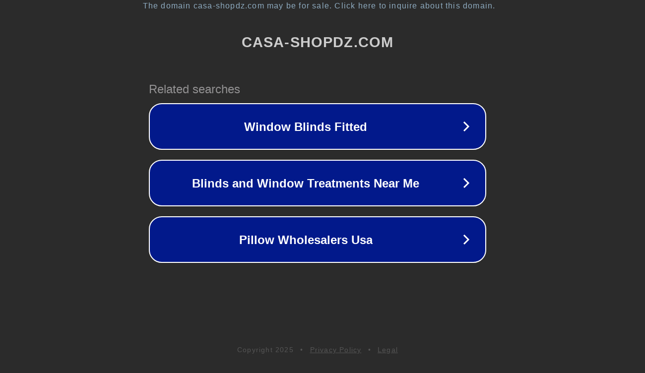

--- FILE ---
content_type: text/html; charset=utf-8
request_url: https://casa-shopdz.com/product/%D9%85%D8%A4%D9%82%D8%AA-%D8%A7%D9%84%D8%B3%D9%82%D9%8A-iriego-%D9%8A%D9%85%D8%AA%D8%A7%D8%B2-%D8%A8%D9%85%D8%AE%D8%B1%D8%AC%D9%8A%D9%86/
body_size: 1242
content:
<!doctype html>
<html data-adblockkey="MFwwDQYJKoZIhvcNAQEBBQADSwAwSAJBANDrp2lz7AOmADaN8tA50LsWcjLFyQFcb/P2Txc58oYOeILb3vBw7J6f4pamkAQVSQuqYsKx3YzdUHCvbVZvFUsCAwEAAQ==_WG55gbFT+g9VGWR69TAoc4wX26mYH6cY8BWqHieLhPmFgzzAzo14wd2giq0doJIP06Prdrkuo4DbbgRx5JfVMQ==" lang="en" style="background: #2B2B2B;">
<head>
    <meta charset="utf-8">
    <meta name="viewport" content="width=device-width, initial-scale=1">
    <link rel="icon" href="[data-uri]">
    <link rel="preconnect" href="https://www.google.com" crossorigin>
</head>
<body>
<div id="target" style="opacity: 0"></div>
<script>window.park = "[base64]";</script>
<script src="/bXXSmJDfi.js"></script>
</body>
</html>
